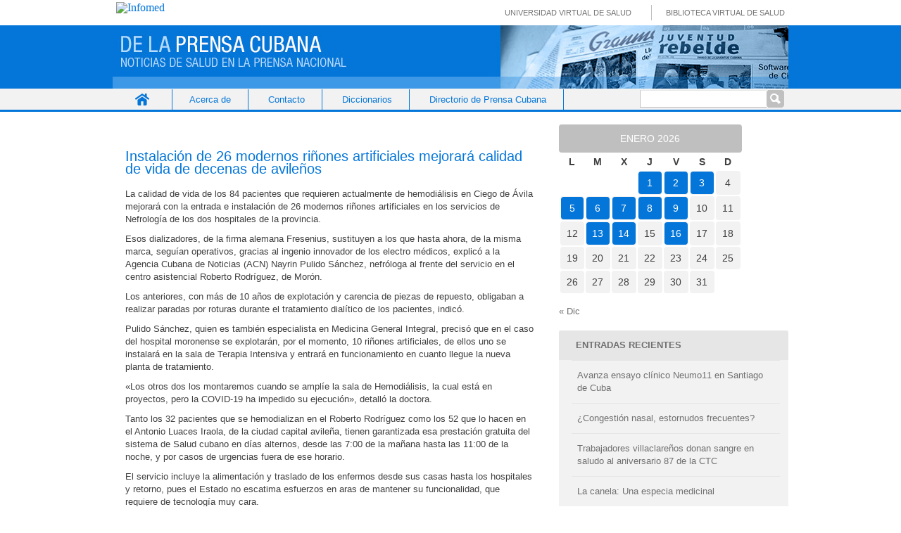

--- FILE ---
content_type: text/html; charset=UTF-8
request_url: http://www.prensacubana.sld.cu/instalacion-de-26-modernos-rinones-artificiales-mejorara-calidad-de-vida-de-decenas-de-avilenos/
body_size: 19107
content:
<!DOCTYPE html PUBLIC "-//W3C//DTD XHTML 1.0 Transitional//EN" "http://www.w3.org/TR/xhtml1/DTD/xhtml1-transitional.dtd">
<html xmlns="http://www.w3.org/1999/xhtml">
<head profile="http://gmpg.org/xfn/11">
<title>Prensa cubana &#8211; Instalación de 26 modernos riñones artificiales mejorará calidad de vida de decenas de avileños</title>
<meta http-equiv="Content-Type" content="text/html; charset=UTF-8" />
<meta name="distribution" content="global" />
<meta name="robots" content="follow, all" />
<meta name="language" content="en, sv" />
<meta name="generator" content="WordPress 6.1.1" />
<!-- leave this for stats please -->
<link rel="Shortcut Icon" href="http://www.prensacubana.sld.cuimages/favicon.ico" type="image/x-icon" />
<link rel="alternate" type="application/rss+xml" title="RSS 2.0" href="http://www.prensacubana.sld.cu/feed/" />
<link rel="alternate" type="text/xml" title="RSS .92" href="http://www.prensacubana.sld.cu/feed/rss/" />
<link rel="alternate" type="application/atom+xml" title="Atom 0.3" href="http://www.prensacubana.sld.cu/feed/atom/" />
<link rel="pingback" href="http://www.prensacubana.sld.cu/xmlrpc.php" />
	<link rel='archives' title='enero 2026' href='http://www.prensacubana.sld.cu/2026/01/' />
	<link rel='archives' title='diciembre 2025' href='http://www.prensacubana.sld.cu/2025/12/' />
	<link rel='archives' title='noviembre 2025' href='http://www.prensacubana.sld.cu/2025/11/' />
	<link rel='archives' title='octubre 2025' href='http://www.prensacubana.sld.cu/2025/10/' />
	<link rel='archives' title='septiembre 2025' href='http://www.prensacubana.sld.cu/2025/09/' />
	<link rel='archives' title='agosto 2025' href='http://www.prensacubana.sld.cu/2025/08/' />
	<link rel='archives' title='julio 2025' href='http://www.prensacubana.sld.cu/2025/07/' />
	<link rel='archives' title='junio 2025' href='http://www.prensacubana.sld.cu/2025/06/' />
	<link rel='archives' title='mayo 2025' href='http://www.prensacubana.sld.cu/2025/05/' />
	<link rel='archives' title='abril 2025' href='http://www.prensacubana.sld.cu/2025/04/' />
	<link rel='archives' title='marzo 2025' href='http://www.prensacubana.sld.cu/2025/03/' />
	<link rel='archives' title='febrero 2025' href='http://www.prensacubana.sld.cu/2025/02/' />
	<link rel='archives' title='enero 2025' href='http://www.prensacubana.sld.cu/2025/01/' />
	<link rel='archives' title='noviembre 2024' href='http://www.prensacubana.sld.cu/2024/11/' />
	<link rel='archives' title='octubre 2024' href='http://www.prensacubana.sld.cu/2024/10/' />
	<link rel='archives' title='septiembre 2024' href='http://www.prensacubana.sld.cu/2024/09/' />
	<link rel='archives' title='agosto 2024' href='http://www.prensacubana.sld.cu/2024/08/' />
	<link rel='archives' title='julio 2024' href='http://www.prensacubana.sld.cu/2024/07/' />
	<link rel='archives' title='junio 2024' href='http://www.prensacubana.sld.cu/2024/06/' />
	<link rel='archives' title='mayo 2024' href='http://www.prensacubana.sld.cu/2024/05/' />
	<link rel='archives' title='abril 2024' href='http://www.prensacubana.sld.cu/2024/04/' />
	<link rel='archives' title='marzo 2024' href='http://www.prensacubana.sld.cu/2024/03/' />
	<link rel='archives' title='febrero 2024' href='http://www.prensacubana.sld.cu/2024/02/' />
	<link rel='archives' title='enero 2024' href='http://www.prensacubana.sld.cu/2024/01/' />
	<link rel='archives' title='diciembre 2023' href='http://www.prensacubana.sld.cu/2023/12/' />
	<link rel='archives' title='noviembre 2023' href='http://www.prensacubana.sld.cu/2023/11/' />
	<link rel='archives' title='octubre 2023' href='http://www.prensacubana.sld.cu/2023/10/' />
	<link rel='archives' title='septiembre 2023' href='http://www.prensacubana.sld.cu/2023/09/' />
	<link rel='archives' title='agosto 2023' href='http://www.prensacubana.sld.cu/2023/08/' />
	<link rel='archives' title='julio 2023' href='http://www.prensacubana.sld.cu/2023/07/' />
	<link rel='archives' title='mayo 2023' href='http://www.prensacubana.sld.cu/2023/05/' />
	<link rel='archives' title='abril 2023' href='http://www.prensacubana.sld.cu/2023/04/' />
	<link rel='archives' title='marzo 2023' href='http://www.prensacubana.sld.cu/2023/03/' />
	<link rel='archives' title='febrero 2023' href='http://www.prensacubana.sld.cu/2023/02/' />
	<link rel='archives' title='enero 2023' href='http://www.prensacubana.sld.cu/2023/01/' />
	<link rel='archives' title='noviembre 2022' href='http://www.prensacubana.sld.cu/2022/11/' />
	<link rel='archives' title='octubre 2022' href='http://www.prensacubana.sld.cu/2022/10/' />
	<link rel='archives' title='septiembre 2022' href='http://www.prensacubana.sld.cu/2022/09/' />
	<link rel='archives' title='agosto 2022' href='http://www.prensacubana.sld.cu/2022/08/' />
	<link rel='archives' title='julio 2022' href='http://www.prensacubana.sld.cu/2022/07/' />
	<link rel='archives' title='junio 2022' href='http://www.prensacubana.sld.cu/2022/06/' />
	<link rel='archives' title='mayo 2022' href='http://www.prensacubana.sld.cu/2022/05/' />
	<link rel='archives' title='abril 2022' href='http://www.prensacubana.sld.cu/2022/04/' />
	<link rel='archives' title='marzo 2022' href='http://www.prensacubana.sld.cu/2022/03/' />
	<link rel='archives' title='febrero 2022' href='http://www.prensacubana.sld.cu/2022/02/' />
	<link rel='archives' title='enero 2022' href='http://www.prensacubana.sld.cu/2022/01/' />
	<link rel='archives' title='diciembre 2021' href='http://www.prensacubana.sld.cu/2021/12/' />
	<link rel='archives' title='noviembre 2021' href='http://www.prensacubana.sld.cu/2021/11/' />
	<link rel='archives' title='octubre 2021' href='http://www.prensacubana.sld.cu/2021/10/' />
	<link rel='archives' title='septiembre 2021' href='http://www.prensacubana.sld.cu/2021/09/' />
	<link rel='archives' title='agosto 2021' href='http://www.prensacubana.sld.cu/2021/08/' />
	<link rel='archives' title='julio 2021' href='http://www.prensacubana.sld.cu/2021/07/' />
	<link rel='archives' title='junio 2021' href='http://www.prensacubana.sld.cu/2021/06/' />
	<link rel='archives' title='mayo 2021' href='http://www.prensacubana.sld.cu/2021/05/' />
	<link rel='archives' title='abril 2021' href='http://www.prensacubana.sld.cu/2021/04/' />
	<link rel='archives' title='marzo 2020' href='http://www.prensacubana.sld.cu/2020/03/' />
<link rel="stylesheet" href="http://www.prensacubana.sld.cu/wp-content/themes/prensacubana/style.css" type="text/css" media="screen" />
<!--[if IE]>
<link rel="stylesheet" href="http://www.prensacubana.sld.cu/wp-content/themes/prensacubana/ie.css" media="screen" type="text/css" />
<![endif]-->
<meta name='robots' content='max-image-preview:large' />
<script type="text/javascript">
window._wpemojiSettings = {"baseUrl":"https:\/\/s.w.org\/images\/core\/emoji\/14.0.0\/72x72\/","ext":".png","svgUrl":"https:\/\/s.w.org\/images\/core\/emoji\/14.0.0\/svg\/","svgExt":".svg","source":{"concatemoji":"http:\/\/www.prensacubana.sld.cu\/wp-includes\/js\/wp-emoji-release.min.js?ver=6.1.1"}};
/*! This file is auto-generated */
!function(e,a,t){var n,r,o,i=a.createElement("canvas"),p=i.getContext&&i.getContext("2d");function s(e,t){var a=String.fromCharCode,e=(p.clearRect(0,0,i.width,i.height),p.fillText(a.apply(this,e),0,0),i.toDataURL());return p.clearRect(0,0,i.width,i.height),p.fillText(a.apply(this,t),0,0),e===i.toDataURL()}function c(e){var t=a.createElement("script");t.src=e,t.defer=t.type="text/javascript",a.getElementsByTagName("head")[0].appendChild(t)}for(o=Array("flag","emoji"),t.supports={everything:!0,everythingExceptFlag:!0},r=0;r<o.length;r++)t.supports[o[r]]=function(e){if(p&&p.fillText)switch(p.textBaseline="top",p.font="600 32px Arial",e){case"flag":return s([127987,65039,8205,9895,65039],[127987,65039,8203,9895,65039])?!1:!s([55356,56826,55356,56819],[55356,56826,8203,55356,56819])&&!s([55356,57332,56128,56423,56128,56418,56128,56421,56128,56430,56128,56423,56128,56447],[55356,57332,8203,56128,56423,8203,56128,56418,8203,56128,56421,8203,56128,56430,8203,56128,56423,8203,56128,56447]);case"emoji":return!s([129777,127995,8205,129778,127999],[129777,127995,8203,129778,127999])}return!1}(o[r]),t.supports.everything=t.supports.everything&&t.supports[o[r]],"flag"!==o[r]&&(t.supports.everythingExceptFlag=t.supports.everythingExceptFlag&&t.supports[o[r]]);t.supports.everythingExceptFlag=t.supports.everythingExceptFlag&&!t.supports.flag,t.DOMReady=!1,t.readyCallback=function(){t.DOMReady=!0},t.supports.everything||(n=function(){t.readyCallback()},a.addEventListener?(a.addEventListener("DOMContentLoaded",n,!1),e.addEventListener("load",n,!1)):(e.attachEvent("onload",n),a.attachEvent("onreadystatechange",function(){"complete"===a.readyState&&t.readyCallback()})),(e=t.source||{}).concatemoji?c(e.concatemoji):e.wpemoji&&e.twemoji&&(c(e.twemoji),c(e.wpemoji)))}(window,document,window._wpemojiSettings);
</script>
<style type="text/css">
img.wp-smiley,
img.emoji {
	display: inline !important;
	border: none !important;
	box-shadow: none !important;
	height: 1em !important;
	width: 1em !important;
	margin: 0 0.07em !important;
	vertical-align: -0.1em !important;
	background: none !important;
	padding: 0 !important;
}
</style>
	<link rel='stylesheet' id='wp-block-library-css' href='http://www.prensacubana.sld.cu/wp-includes/css/dist/block-library/style.min.css?ver=6.1.1' type='text/css' media='all' />
<link rel='stylesheet' id='classic-theme-styles-css' href='http://www.prensacubana.sld.cu/wp-includes/css/classic-themes.min.css?ver=1' type='text/css' media='all' />
<style id='global-styles-inline-css' type='text/css'>
body{--wp--preset--color--black: #000000;--wp--preset--color--cyan-bluish-gray: #abb8c3;--wp--preset--color--white: #ffffff;--wp--preset--color--pale-pink: #f78da7;--wp--preset--color--vivid-red: #cf2e2e;--wp--preset--color--luminous-vivid-orange: #ff6900;--wp--preset--color--luminous-vivid-amber: #fcb900;--wp--preset--color--light-green-cyan: #7bdcb5;--wp--preset--color--vivid-green-cyan: #00d084;--wp--preset--color--pale-cyan-blue: #8ed1fc;--wp--preset--color--vivid-cyan-blue: #0693e3;--wp--preset--color--vivid-purple: #9b51e0;--wp--preset--gradient--vivid-cyan-blue-to-vivid-purple: linear-gradient(135deg,rgba(6,147,227,1) 0%,rgb(155,81,224) 100%);--wp--preset--gradient--light-green-cyan-to-vivid-green-cyan: linear-gradient(135deg,rgb(122,220,180) 0%,rgb(0,208,130) 100%);--wp--preset--gradient--luminous-vivid-amber-to-luminous-vivid-orange: linear-gradient(135deg,rgba(252,185,0,1) 0%,rgba(255,105,0,1) 100%);--wp--preset--gradient--luminous-vivid-orange-to-vivid-red: linear-gradient(135deg,rgba(255,105,0,1) 0%,rgb(207,46,46) 100%);--wp--preset--gradient--very-light-gray-to-cyan-bluish-gray: linear-gradient(135deg,rgb(238,238,238) 0%,rgb(169,184,195) 100%);--wp--preset--gradient--cool-to-warm-spectrum: linear-gradient(135deg,rgb(74,234,220) 0%,rgb(151,120,209) 20%,rgb(207,42,186) 40%,rgb(238,44,130) 60%,rgb(251,105,98) 80%,rgb(254,248,76) 100%);--wp--preset--gradient--blush-light-purple: linear-gradient(135deg,rgb(255,206,236) 0%,rgb(152,150,240) 100%);--wp--preset--gradient--blush-bordeaux: linear-gradient(135deg,rgb(254,205,165) 0%,rgb(254,45,45) 50%,rgb(107,0,62) 100%);--wp--preset--gradient--luminous-dusk: linear-gradient(135deg,rgb(255,203,112) 0%,rgb(199,81,192) 50%,rgb(65,88,208) 100%);--wp--preset--gradient--pale-ocean: linear-gradient(135deg,rgb(255,245,203) 0%,rgb(182,227,212) 50%,rgb(51,167,181) 100%);--wp--preset--gradient--electric-grass: linear-gradient(135deg,rgb(202,248,128) 0%,rgb(113,206,126) 100%);--wp--preset--gradient--midnight: linear-gradient(135deg,rgb(2,3,129) 0%,rgb(40,116,252) 100%);--wp--preset--duotone--dark-grayscale: url('#wp-duotone-dark-grayscale');--wp--preset--duotone--grayscale: url('#wp-duotone-grayscale');--wp--preset--duotone--purple-yellow: url('#wp-duotone-purple-yellow');--wp--preset--duotone--blue-red: url('#wp-duotone-blue-red');--wp--preset--duotone--midnight: url('#wp-duotone-midnight');--wp--preset--duotone--magenta-yellow: url('#wp-duotone-magenta-yellow');--wp--preset--duotone--purple-green: url('#wp-duotone-purple-green');--wp--preset--duotone--blue-orange: url('#wp-duotone-blue-orange');--wp--preset--font-size--small: 13px;--wp--preset--font-size--medium: 20px;--wp--preset--font-size--large: 36px;--wp--preset--font-size--x-large: 42px;--wp--preset--spacing--20: 0.44rem;--wp--preset--spacing--30: 0.67rem;--wp--preset--spacing--40: 1rem;--wp--preset--spacing--50: 1.5rem;--wp--preset--spacing--60: 2.25rem;--wp--preset--spacing--70: 3.38rem;--wp--preset--spacing--80: 5.06rem;}:where(.is-layout-flex){gap: 0.5em;}body .is-layout-flow > .alignleft{float: left;margin-inline-start: 0;margin-inline-end: 2em;}body .is-layout-flow > .alignright{float: right;margin-inline-start: 2em;margin-inline-end: 0;}body .is-layout-flow > .aligncenter{margin-left: auto !important;margin-right: auto !important;}body .is-layout-constrained > .alignleft{float: left;margin-inline-start: 0;margin-inline-end: 2em;}body .is-layout-constrained > .alignright{float: right;margin-inline-start: 2em;margin-inline-end: 0;}body .is-layout-constrained > .aligncenter{margin-left: auto !important;margin-right: auto !important;}body .is-layout-constrained > :where(:not(.alignleft):not(.alignright):not(.alignfull)){max-width: var(--wp--style--global--content-size);margin-left: auto !important;margin-right: auto !important;}body .is-layout-constrained > .alignwide{max-width: var(--wp--style--global--wide-size);}body .is-layout-flex{display: flex;}body .is-layout-flex{flex-wrap: wrap;align-items: center;}body .is-layout-flex > *{margin: 0;}:where(.wp-block-columns.is-layout-flex){gap: 2em;}.has-black-color{color: var(--wp--preset--color--black) !important;}.has-cyan-bluish-gray-color{color: var(--wp--preset--color--cyan-bluish-gray) !important;}.has-white-color{color: var(--wp--preset--color--white) !important;}.has-pale-pink-color{color: var(--wp--preset--color--pale-pink) !important;}.has-vivid-red-color{color: var(--wp--preset--color--vivid-red) !important;}.has-luminous-vivid-orange-color{color: var(--wp--preset--color--luminous-vivid-orange) !important;}.has-luminous-vivid-amber-color{color: var(--wp--preset--color--luminous-vivid-amber) !important;}.has-light-green-cyan-color{color: var(--wp--preset--color--light-green-cyan) !important;}.has-vivid-green-cyan-color{color: var(--wp--preset--color--vivid-green-cyan) !important;}.has-pale-cyan-blue-color{color: var(--wp--preset--color--pale-cyan-blue) !important;}.has-vivid-cyan-blue-color{color: var(--wp--preset--color--vivid-cyan-blue) !important;}.has-vivid-purple-color{color: var(--wp--preset--color--vivid-purple) !important;}.has-black-background-color{background-color: var(--wp--preset--color--black) !important;}.has-cyan-bluish-gray-background-color{background-color: var(--wp--preset--color--cyan-bluish-gray) !important;}.has-white-background-color{background-color: var(--wp--preset--color--white) !important;}.has-pale-pink-background-color{background-color: var(--wp--preset--color--pale-pink) !important;}.has-vivid-red-background-color{background-color: var(--wp--preset--color--vivid-red) !important;}.has-luminous-vivid-orange-background-color{background-color: var(--wp--preset--color--luminous-vivid-orange) !important;}.has-luminous-vivid-amber-background-color{background-color: var(--wp--preset--color--luminous-vivid-amber) !important;}.has-light-green-cyan-background-color{background-color: var(--wp--preset--color--light-green-cyan) !important;}.has-vivid-green-cyan-background-color{background-color: var(--wp--preset--color--vivid-green-cyan) !important;}.has-pale-cyan-blue-background-color{background-color: var(--wp--preset--color--pale-cyan-blue) !important;}.has-vivid-cyan-blue-background-color{background-color: var(--wp--preset--color--vivid-cyan-blue) !important;}.has-vivid-purple-background-color{background-color: var(--wp--preset--color--vivid-purple) !important;}.has-black-border-color{border-color: var(--wp--preset--color--black) !important;}.has-cyan-bluish-gray-border-color{border-color: var(--wp--preset--color--cyan-bluish-gray) !important;}.has-white-border-color{border-color: var(--wp--preset--color--white) !important;}.has-pale-pink-border-color{border-color: var(--wp--preset--color--pale-pink) !important;}.has-vivid-red-border-color{border-color: var(--wp--preset--color--vivid-red) !important;}.has-luminous-vivid-orange-border-color{border-color: var(--wp--preset--color--luminous-vivid-orange) !important;}.has-luminous-vivid-amber-border-color{border-color: var(--wp--preset--color--luminous-vivid-amber) !important;}.has-light-green-cyan-border-color{border-color: var(--wp--preset--color--light-green-cyan) !important;}.has-vivid-green-cyan-border-color{border-color: var(--wp--preset--color--vivid-green-cyan) !important;}.has-pale-cyan-blue-border-color{border-color: var(--wp--preset--color--pale-cyan-blue) !important;}.has-vivid-cyan-blue-border-color{border-color: var(--wp--preset--color--vivid-cyan-blue) !important;}.has-vivid-purple-border-color{border-color: var(--wp--preset--color--vivid-purple) !important;}.has-vivid-cyan-blue-to-vivid-purple-gradient-background{background: var(--wp--preset--gradient--vivid-cyan-blue-to-vivid-purple) !important;}.has-light-green-cyan-to-vivid-green-cyan-gradient-background{background: var(--wp--preset--gradient--light-green-cyan-to-vivid-green-cyan) !important;}.has-luminous-vivid-amber-to-luminous-vivid-orange-gradient-background{background: var(--wp--preset--gradient--luminous-vivid-amber-to-luminous-vivid-orange) !important;}.has-luminous-vivid-orange-to-vivid-red-gradient-background{background: var(--wp--preset--gradient--luminous-vivid-orange-to-vivid-red) !important;}.has-very-light-gray-to-cyan-bluish-gray-gradient-background{background: var(--wp--preset--gradient--very-light-gray-to-cyan-bluish-gray) !important;}.has-cool-to-warm-spectrum-gradient-background{background: var(--wp--preset--gradient--cool-to-warm-spectrum) !important;}.has-blush-light-purple-gradient-background{background: var(--wp--preset--gradient--blush-light-purple) !important;}.has-blush-bordeaux-gradient-background{background: var(--wp--preset--gradient--blush-bordeaux) !important;}.has-luminous-dusk-gradient-background{background: var(--wp--preset--gradient--luminous-dusk) !important;}.has-pale-ocean-gradient-background{background: var(--wp--preset--gradient--pale-ocean) !important;}.has-electric-grass-gradient-background{background: var(--wp--preset--gradient--electric-grass) !important;}.has-midnight-gradient-background{background: var(--wp--preset--gradient--midnight) !important;}.has-small-font-size{font-size: var(--wp--preset--font-size--small) !important;}.has-medium-font-size{font-size: var(--wp--preset--font-size--medium) !important;}.has-large-font-size{font-size: var(--wp--preset--font-size--large) !important;}.has-x-large-font-size{font-size: var(--wp--preset--font-size--x-large) !important;}
.wp-block-navigation a:where(:not(.wp-element-button)){color: inherit;}
:where(.wp-block-columns.is-layout-flex){gap: 2em;}
.wp-block-pullquote{font-size: 1.5em;line-height: 1.6;}
</style>
<link rel='stylesheet' id='contact-form-7-css' href='http://www.prensacubana.sld.cu/wp-content/plugins/contact-form-7/includes/css/styles.css?ver=5.7.3' type='text/css' media='all' />
<script type='text/javascript' src='http://www.prensacubana.sld.cu/wp-includes/js/jquery/jquery.min.js?ver=3.6.1' id='jquery-core-js'></script>
<script type='text/javascript' src='http://www.prensacubana.sld.cu/wp-includes/js/jquery/jquery-migrate.min.js?ver=3.3.2' id='jquery-migrate-js'></script>
<link rel="https://api.w.org/" href="http://www.prensacubana.sld.cu/wp-json/" /><link rel="alternate" type="application/json" href="http://www.prensacubana.sld.cu/wp-json/wp/v2/posts/30737" /><link rel="EditURI" type="application/rsd+xml" title="RSD" href="http://www.prensacubana.sld.cu/xmlrpc.php?rsd" />
<link rel="wlwmanifest" type="application/wlwmanifest+xml" href="http://www.prensacubana.sld.cu/wp-includes/wlwmanifest.xml" />
<meta name="generator" content="WordPress 6.1.1" />
<link rel="canonical" href="http://www.prensacubana.sld.cu/instalacion-de-26-modernos-rinones-artificiales-mejorara-calidad-de-vida-de-decenas-de-avilenos/" />
<link rel='shortlink' href='http://www.prensacubana.sld.cu/?p=30737' />
<link rel="alternate" type="application/json+oembed" href="http://www.prensacubana.sld.cu/wp-json/oembed/1.0/embed?url=http%3A%2F%2Fwww.prensacubana.sld.cu%2Finstalacion-de-26-modernos-rinones-artificiales-mejorara-calidad-de-vida-de-decenas-de-avilenos%2F" />
<link rel="alternate" type="text/xml+oembed" href="http://www.prensacubana.sld.cu/wp-json/oembed/1.0/embed?url=http%3A%2F%2Fwww.prensacubana.sld.cu%2Finstalacion-de-26-modernos-rinones-artificiales-mejorara-calidad-de-vida-de-decenas-de-avilenos%2F&#038;format=xml" />
</head>
<body>
<div id="logo">
	<div id="wrapper_imgInfo">
	  <div id="imgInfo">
		<a href="http://www.sld.cu"><img src="http://fnmedicamentos.sld.cu/local/interface/default/images/logoinfomed.gif" alt="Infomed"  border="0" title="Infomed" /></a>
	  </div>
	  <div id="menulogo">	
		<ul>
			<li class="uvs"><a href="http://www.uvs.sld.cu" title="UVS" > Universidad Virtual de Salud</a></li>
			<li class="bvs"><a href="http://www.bvs.sld.cu" title="BVS" > Biblioteca Virtual de Salud</a></li>
		</ul>
	   </div>
	</div>
</div>
<div id="header">
	<a href="http://www.prensacubana.sld.cu/">Prensa cubana</a>
	<//?php bloginfo('description'); ?>
</div>

<div id="navbar">
 <div class="wrapper_navbar">
	<div class="nav-menu"><ul>
<li ><a href="http://www.prensacubana.sld.cu/">Inicio</a></li><li class="page_item page-item-16170"><a href="http://www.prensacubana.sld.cu/acerca-de/">Acerca de</a></li>
<li class="page_item page-item-10"><a href="http://www.prensacubana.sld.cu/contacto/">Contacto</a></li>
<li class="page_item page-item-21701"><a href="http://www.prensacubana.sld.cu/diccionarios/">Diccionarios</a></li>
<li class="page_item page-item-34235"><a href="http://www.prensacubana.sld.cu/directorio-de-prensa-cubana/">Directorio de Prensa Cubana</a></li>
</ul></div>
	<!-- #site-navigation -->
    <span class="searchform"><form role="search" method="get" id="searchform" class="searchform" action="http://www.prensacubana.sld.cu/">
				<div>
					<label class="screen-reader-text" for="s">Buscar:</label>
					<input type="text" value="" name="s" id="s" />
					<input type="submit" id="searchsubmit" value="Buscar" />
				</div>
			</form></span> 
 </div>
</div>
<div id="wrap">
<div id="content">
<!--l_sidebar.php-->
<div id="contentmiddle">
	 <div class="contenedor">
	<div class="contentdate">
	<h3>Mar</h3>
	<h4>21</h4>
	</div>	
    <div class="contenttitle">
	<h1><a href="http://www.prensacubana.sld.cu/instalacion-de-26-modernos-rinones-artificiales-mejorara-calidad-de-vida-de-decenas-de-avilenos/" rel="bookmark">Instalación de 26 modernos riñones artificiales mejorará calidad de vida de decenas de avileños</a></h1>
	<!--p> | <span>Comentarios desactivados<span class="screen-reader-text"> en Instalación de 26 modernos riñones artificiales mejorará calidad de vida de decenas de avileños</span></span>	</p-->
	</div>
	<p>La calidad de vida de los 84 pacientes que requieren actualmente de hemodiálisis en Ciego de Ávila mejorará con la entrada e instalación de 26 modernos riñones artificiales en los servicios de Nefrología de los dos hospitales de la provincia.<span id="more-30737"></span></p>
<p>Esos dializadores, de la firma alemana Fresenius, sustituyen a los que hasta ahora, de la misma marca, seguían operativos, gracias al ingenio innovador de los electro médicos, explicó a la Agencia Cubana de Noticias (ACN) Nayrin Pulido Sánchez, nefróloga al frente del servicio en el centro asistencial Roberto Rodríguez, de Morón.</p>
<p>Los anteriores, con más de 10 años de explotación y carencia de piezas de repuesto, obligaban a realizar paradas por roturas durante el tratamiento dialítico de los pacientes, indicó.</p>
<p>Pulido Sánchez, quien es también especialista en Medicina General Integral, precisó que en el caso del hospital moronense se explotarán, por el momento, 10 riñones artificiales, de ellos uno se instalará en la sala de Terapia Intensiva y entrará en funcionamiento en cuanto llegue la nueva planta de tratamiento.</p>
<p>«Los otros dos los montaremos cuando se amplíe la sala de Hemodiálisis, la cual está en proyectos, pero la COVID-19 ha impedido su ejecución», detalló la doctora.</p>
<p>Tanto los 32 pacientes que se hemodializan en el Roberto Rodríguez como los 52 que lo hacen en el Antonio Luaces Iraola, de la ciudad capital avileña, tienen garantizada esa prestación gratuita del sistema de Salud cubano en días alternos, desde las 7:00 de la mañana hasta las 11:00 de la noche, y por casos de urgencias fuera de ese horario.</p>
<p>El servicio incluye la alimentación y traslado de los enfermos desde sus casas hasta los hospitales y retorno, pues el Estado no escatima esfuerzos en aras de mantener su funcionalidad, que requiere de tecnología muy cara.</p>
<p>Grisel Álvarez Escalero, esposa de un beneficiado de los servicios de hemodiálisis, manifestó a la ACN que el sistema de Salud cubano, a pesar de las limitaciones económicas, muestra estándares internacionales en la detección temprana, el tratamiento oportuno y eficaz de esta dolencia.</p>
<p>Los países desarrollados no tienen la necesidad de reusar equipos, partes o piezas de cualquier tipo de tecnología, pero en Cuba sí, ya que es una nación subdesarrollada que sufre un férreo bloqueo económico, comercial y financiero de la mayor potencia del mundo, los Estados Unidos.</p>
<p>Un ejemplo de ello son los dializadores, componentes fundamentales del sistema de depuración extracorpórea con hemodiálisis, siendo el compartimento donde se produce la eliminación de las toxinas urémicas retenidas y generadas por la enfermedad renal crónica.</p>
<p>Esa política hostil norteamericana hacia el pueblo cubano limita, además, la realización de algunos estudios, como los contrastes y los radiográficos.</p>
<p>(Tomado de <a href="http://www.invasor.cu/es/secciones/sociedad/ciego-de-avila-rinones-artificiales-en-servicios-de-hemodialisis" rel="noopener noreferrer" target="_blank"><em>Invasor</em></a>)</p>
<p><a href="http://www.cubadebate.cu/noticias/2022/03/20/instalacion-de-26-modernos-rinones-artificiales-mejorara-calidad-del-vida-de-decenas-de-avilenos/" rel="noopener noreferrer" target="_blank"><strong>marzo 20/2022 (Cubadebate)</strong></a></p>
	<div class="nueva">
	marzo 21, 2022 | Maria Elena Reyes González | Filed under: <a href="http://www.prensacubana.sld.cu/category/de-la-prensa-cubana/cuba/" rel="category tag">Cuba</a>, <a href="http://www.prensacubana.sld.cu/category/de-la-prensa-cubana/" rel="category tag">De la prensa cubana</a>, <a href="http://www.prensacubana.sld.cu/category/de-la-prensa-cubana/ministerio-de-salud-publica-minsap/" rel="category tag">Ministerio de Salud Pública (MINSAP)</a>, <a href="http://www.prensacubana.sld.cu/category/de-la-prensa-cubana/salud/" rel="category tag">Salud</a>, <a href="http://www.prensacubana.sld.cu/category/de-la-prensa-cubana/salud-publica/" rel="category tag">Salud Pública</a> | Etiquetas: <a href="http://www.prensacubana.sld.cu/tag/ciego-de-avila/" rel="tag">Ciego de Ávila</a>, <a href="http://www.prensacubana.sld.cu/tag/cuba/" rel="tag">Cuba</a>, <a href="http://www.prensacubana.sld.cu/tag/ministerio-de-salud-publica-minsap/" rel="tag">Ministerio de Salud Pública (MINSAP)</a>, <a href="http://www.prensacubana.sld.cu/tag/salud/" rel="tag">salud</a>, <a href="http://www.prensacubana.sld.cu/tag/salud-publica/" rel="tag">Salud Pública</a> |  	</div>
	<!--
		-->
		<p align="center">
		<div class="pagination"></div>	  
    </p>
	<h1>Comments</h1>
	<div id="commentblock">
<!--comments form -->
	    
   <!--comments area-->
      <!-- If comments are closed. -->
  <p class="nocomments">Comments are closed.</p>
          
<div id="commentsform">
    <form action="http://www.prensacubana.sld.cu/wp-comments-post.php" method="post" id="commentform">
            
      <p>Name (required)<br />
      <input type="text" name="author" id="s1" value="" size="30" tabindex="1" />
      </p>
      
      <p>Email (required)<br />
      <input type="text" name="email" id="s2" value="" size="30" tabindex="2" />
      </p>
      
      <p>Web<br />
      <input type="text" name="url" id="s3" value="" size="30" tabindex="3" />
      </p>
      
            <!--<p>XHTML:</strong> You can use these tags: &lt;a href=&quot;&quot; title=&quot;&quot;&gt; &lt;abbr title=&quot;&quot;&gt; &lt;acronym title=&quot;&quot;&gt; &lt;b&gt; &lt;blockquote cite=&quot;&quot;&gt; &lt;cite&gt; &lt;code&gt; &lt;del datetime=&quot;&quot;&gt; &lt;em&gt; &lt;i&gt; &lt;q cite=&quot;&quot;&gt; &lt;s&gt; &lt;strike&gt; &lt;strong&gt; </p>-->
      <p>Speak your mind<br />
      <textarea name="comment" id="s4" cols="90" rows="10" tabindex="4"></textarea>
      </p>
      
      <p>
        <input name="submit" type="submit" id="hbutt" tabindex="5" value="Submit Comment" />
        <input type="hidden" name="comment_post_ID" value="30737" />
      </p>
      <p class="comment-form-captcha">
		<label><b>Captcha </b><span class="required">*</span></label>
		<div style="clear:both;"></div><div style="clear:both;"></div><img src="[data-uri]"/ width="100"><label>Escriba el texto mostrado arriba:</label>
		<input id="captcha_code" name="captcha_code" size="15" type="text" />
		<div style="clear:both;"></div>
		</p>    </form>
  </div>


</div>
 </div>
</div>	
<!-- begin r_sidebar -->

	<div id="r_sidebar">
	<ul id="r_sidebarwidgeted">
	<li id="calendar-2" class="widget widget_calendar"><div id="calendar_wrap" class="calendar_wrap"><table id="wp-calendar" class="wp-calendar-table">
	<caption>enero 2026</caption>
	<thead>
	<tr>
		<th scope="col" title="lunes">L</th>
		<th scope="col" title="martes">M</th>
		<th scope="col" title="miércoles">X</th>
		<th scope="col" title="jueves">J</th>
		<th scope="col" title="viernes">V</th>
		<th scope="col" title="sábado">S</th>
		<th scope="col" title="domingo">D</th>
	</tr>
	</thead>
	<tbody>
	<tr>
		<td colspan="3" class="pad">&nbsp;</td><td><a href="http://www.prensacubana.sld.cu/2026/01/01/" aria-label="Entradas publicadas el 1 de January de 2026">1</a></td><td><a href="http://www.prensacubana.sld.cu/2026/01/02/" aria-label="Entradas publicadas el 2 de January de 2026">2</a></td><td><a href="http://www.prensacubana.sld.cu/2026/01/03/" aria-label="Entradas publicadas el 3 de January de 2026">3</a></td><td>4</td>
	</tr>
	<tr>
		<td><a href="http://www.prensacubana.sld.cu/2026/01/05/" aria-label="Entradas publicadas el 5 de January de 2026">5</a></td><td><a href="http://www.prensacubana.sld.cu/2026/01/06/" aria-label="Entradas publicadas el 6 de January de 2026">6</a></td><td><a href="http://www.prensacubana.sld.cu/2026/01/07/" aria-label="Entradas publicadas el 7 de January de 2026">7</a></td><td><a href="http://www.prensacubana.sld.cu/2026/01/08/" aria-label="Entradas publicadas el 8 de January de 2026">8</a></td><td><a href="http://www.prensacubana.sld.cu/2026/01/09/" aria-label="Entradas publicadas el 9 de January de 2026">9</a></td><td>10</td><td>11</td>
	</tr>
	<tr>
		<td>12</td><td><a href="http://www.prensacubana.sld.cu/2026/01/13/" aria-label="Entradas publicadas el 13 de January de 2026">13</a></td><td><a href="http://www.prensacubana.sld.cu/2026/01/14/" aria-label="Entradas publicadas el 14 de January de 2026">14</a></td><td>15</td><td><a href="http://www.prensacubana.sld.cu/2026/01/16/" aria-label="Entradas publicadas el 16 de January de 2026">16</a></td><td>17</td><td>18</td>
	</tr>
	<tr>
		<td id="today">19</td><td>20</td><td>21</td><td>22</td><td>23</td><td>24</td><td>25</td>
	</tr>
	<tr>
		<td>26</td><td>27</td><td>28</td><td>29</td><td>30</td><td>31</td>
		<td class="pad" colspan="1">&nbsp;</td>
	</tr>
	</tbody>
	</table><nav aria-label="Meses anteriores y posteriores" class="wp-calendar-nav">
		<span class="wp-calendar-nav-prev"><a href="http://www.prensacubana.sld.cu/2025/12/">&laquo; Dic</a></span>
		<span class="pad">&nbsp;</span>
		<span class="wp-calendar-nav-next">&nbsp;</span>
	</nav></div></li>

		<li id="recent-posts-2" class="widget widget_recent_entries">
		<h2 class="widgettitle">Entradas recientes</h2>

		<ul>
											<li>
					<a href="http://www.prensacubana.sld.cu/avanza-ensayo-clinico-neumo11-en-santiago-de-cuba/">Avanza ensayo clínico Neumo11 en Santiago de Cuba</a>
									</li>
											<li>
					<a href="http://www.prensacubana.sld.cu/congestion-nasal-estornudos-frecuentes/">¿Congestión nasal, estornudos frecuentes?</a>
									</li>
											<li>
					<a href="http://www.prensacubana.sld.cu/trabajadores-villaclarenos-donan-sangre-en-saludo-al-aniversario-87-de-la-ctc/">Trabajadores villaclareños donan sangre en saludo al aniversario 87 de la CTC</a>
									</li>
											<li>
					<a href="http://www.prensacubana.sld.cu/la-canela-una-especia-medicinal/">La canela: Una especia medicinal</a>
									</li>
											<li>
					<a href="http://www.prensacubana.sld.cu/crearan-en-matanzas-observatorio-cientifico-de-riesgos-asociados-al-pami/">Crearán en Matanzas observatorio científico de riesgos asociados al PAMI</a>
									</li>
					</ul>

		</li>
<li id="archives-2" class="widget widget_archive"><h2 class="widgettitle">Archivos</h2>
		<label class="screen-reader-text" for="archives-dropdown-2">Archivos</label>
		<select id="archives-dropdown-2" name="archive-dropdown">
			
			<option value="">Elegir el mes</option>
				<option value='http://www.prensacubana.sld.cu/2026/01/'> enero 2026 &nbsp;(48)</option>
	<option value='http://www.prensacubana.sld.cu/2025/12/'> diciembre 2025 &nbsp;(4)</option>
	<option value='http://www.prensacubana.sld.cu/2025/11/'> noviembre 2025 &nbsp;(79)</option>
	<option value='http://www.prensacubana.sld.cu/2025/10/'> octubre 2025 &nbsp;(44)</option>
	<option value='http://www.prensacubana.sld.cu/2025/09/'> septiembre 2025 &nbsp;(55)</option>
	<option value='http://www.prensacubana.sld.cu/2025/08/'> agosto 2025 &nbsp;(65)</option>
	<option value='http://www.prensacubana.sld.cu/2025/07/'> julio 2025 &nbsp;(83)</option>
	<option value='http://www.prensacubana.sld.cu/2025/06/'> junio 2025 &nbsp;(74)</option>
	<option value='http://www.prensacubana.sld.cu/2025/05/'> mayo 2025 &nbsp;(43)</option>
	<option value='http://www.prensacubana.sld.cu/2025/04/'> abril 2025 &nbsp;(65)</option>
	<option value='http://www.prensacubana.sld.cu/2025/03/'> marzo 2025 &nbsp;(36)</option>
	<option value='http://www.prensacubana.sld.cu/2025/02/'> febrero 2025 &nbsp;(50)</option>
	<option value='http://www.prensacubana.sld.cu/2025/01/'> enero 2025 &nbsp;(26)</option>
	<option value='http://www.prensacubana.sld.cu/2024/11/'> noviembre 2024 &nbsp;(1)</option>
	<option value='http://www.prensacubana.sld.cu/2024/10/'> octubre 2024 &nbsp;(9)</option>
	<option value='http://www.prensacubana.sld.cu/2024/09/'> septiembre 2024 &nbsp;(12)</option>
	<option value='http://www.prensacubana.sld.cu/2024/08/'> agosto 2024 &nbsp;(30)</option>
	<option value='http://www.prensacubana.sld.cu/2024/07/'> julio 2024 &nbsp;(40)</option>
	<option value='http://www.prensacubana.sld.cu/2024/06/'> junio 2024 &nbsp;(59)</option>
	<option value='http://www.prensacubana.sld.cu/2024/05/'> mayo 2024 &nbsp;(78)</option>
	<option value='http://www.prensacubana.sld.cu/2024/04/'> abril 2024 &nbsp;(100)</option>
	<option value='http://www.prensacubana.sld.cu/2024/03/'> marzo 2024 &nbsp;(64)</option>
	<option value='http://www.prensacubana.sld.cu/2024/02/'> febrero 2024 &nbsp;(48)</option>
	<option value='http://www.prensacubana.sld.cu/2024/01/'> enero 2024 &nbsp;(64)</option>
	<option value='http://www.prensacubana.sld.cu/2023/12/'> diciembre 2023 &nbsp;(40)</option>
	<option value='http://www.prensacubana.sld.cu/2023/11/'> noviembre 2023 &nbsp;(111)</option>
	<option value='http://www.prensacubana.sld.cu/2023/10/'> octubre 2023 &nbsp;(94)</option>
	<option value='http://www.prensacubana.sld.cu/2023/09/'> septiembre 2023 &nbsp;(112)</option>
	<option value='http://www.prensacubana.sld.cu/2023/08/'> agosto 2023 &nbsp;(117)</option>
	<option value='http://www.prensacubana.sld.cu/2023/07/'> julio 2023 &nbsp;(8)</option>
	<option value='http://www.prensacubana.sld.cu/2023/05/'> mayo 2023 &nbsp;(25)</option>
	<option value='http://www.prensacubana.sld.cu/2023/04/'> abril 2023 &nbsp;(69)</option>
	<option value='http://www.prensacubana.sld.cu/2023/03/'> marzo 2023 &nbsp;(12)</option>
	<option value='http://www.prensacubana.sld.cu/2023/02/'> febrero 2023 &nbsp;(66)</option>
	<option value='http://www.prensacubana.sld.cu/2023/01/'> enero 2023 &nbsp;(44)</option>
	<option value='http://www.prensacubana.sld.cu/2022/11/'> noviembre 2022 &nbsp;(110)</option>
	<option value='http://www.prensacubana.sld.cu/2022/10/'> octubre 2022 &nbsp;(139)</option>
	<option value='http://www.prensacubana.sld.cu/2022/09/'> septiembre 2022 &nbsp;(118)</option>
	<option value='http://www.prensacubana.sld.cu/2022/08/'> agosto 2022 &nbsp;(144)</option>
	<option value='http://www.prensacubana.sld.cu/2022/07/'> julio 2022 &nbsp;(181)</option>
	<option value='http://www.prensacubana.sld.cu/2022/06/'> junio 2022 &nbsp;(139)</option>
	<option value='http://www.prensacubana.sld.cu/2022/05/'> mayo 2022 &nbsp;(180)</option>
	<option value='http://www.prensacubana.sld.cu/2022/04/'> abril 2022 &nbsp;(180)</option>
	<option value='http://www.prensacubana.sld.cu/2022/03/'> marzo 2022 &nbsp;(179)</option>
	<option value='http://www.prensacubana.sld.cu/2022/02/'> febrero 2022 &nbsp;(136)</option>
	<option value='http://www.prensacubana.sld.cu/2022/01/'> enero 2022 &nbsp;(166)</option>
	<option value='http://www.prensacubana.sld.cu/2021/12/'> diciembre 2021 &nbsp;(183)</option>
	<option value='http://www.prensacubana.sld.cu/2021/11/'> noviembre 2021 &nbsp;(171)</option>
	<option value='http://www.prensacubana.sld.cu/2021/10/'> octubre 2021 &nbsp;(173)</option>
	<option value='http://www.prensacubana.sld.cu/2021/09/'> septiembre 2021 &nbsp;(168)</option>
	<option value='http://www.prensacubana.sld.cu/2021/08/'> agosto 2021 &nbsp;(206)</option>
	<option value='http://www.prensacubana.sld.cu/2021/07/'> julio 2021 &nbsp;(218)</option>
	<option value='http://www.prensacubana.sld.cu/2021/06/'> junio 2021 &nbsp;(192)</option>
	<option value='http://www.prensacubana.sld.cu/2021/05/'> mayo 2021 &nbsp;(150)</option>
	<option value='http://www.prensacubana.sld.cu/2021/04/'> abril 2021 &nbsp;(1)</option>
	<option value='http://www.prensacubana.sld.cu/2020/03/'> marzo 2020 &nbsp;(99)</option>

		</select>

<script type="text/javascript">
/* <![CDATA[ */
(function() {
	var dropdown = document.getElementById( "archives-dropdown-2" );
	function onSelectChange() {
		if ( dropdown.options[ dropdown.selectedIndex ].value !== '' ) {
			document.location.href = this.options[ this.selectedIndex ].value;
		}
	}
	dropdown.onchange = onSelectChange;
})();
/* ]]> */
</script>
			</li>
<li id="categories-2" class="widget widget_categories"><h2 class="widgettitle">Categorías</h2>

			<ul>
					<li class="cat-item cat-item-1560"><a href="http://www.prensacubana.sld.cu/category/de-la-prensa-cubana/cubavive/">#CubaVive</a>
</li>
	<li class="cat-item cat-item-1165"><a href="http://www.prensacubana.sld.cu/category/de-la-prensa-cubana/abdala/">Abdala</a>
</li>
	<li class="cat-item cat-item-2991"><a href="http://www.prensacubana.sld.cu/category/de-la-prensa-cubana/accidente/">accidente</a>
</li>
	<li class="cat-item cat-item-3842"><a href="http://www.prensacubana.sld.cu/category/acuerdos-de-cooperacion-cientifica-y-tecnologica/">Acuerdos de Cooperación Científica y Tecnológica</a>
</li>
	<li class="cat-item cat-item-3899"><a href="http://www.prensacubana.sld.cu/category/acupuntura/">Acupuntura</a>
</li>
	<li class="cat-item cat-item-3621"><a href="http://www.prensacubana.sld.cu/category/adicciones/">Adicciones</a>
</li>
	<li class="cat-item cat-item-3562"><a href="http://www.prensacubana.sld.cu/category/agricultura/">agricultura</a>
</li>
	<li class="cat-item cat-item-3563"><a href="http://www.prensacubana.sld.cu/category/alimentacion/">alimentación</a>
</li>
	<li class="cat-item cat-item-1779"><a href="http://www.prensacubana.sld.cu/category/de-la-prensa-cubana/america/">América</a>
</li>
	<li class="cat-item cat-item-2546"><a href="http://www.prensacubana.sld.cu/category/de-la-prensa-cubana/ancianos/">Ancianos</a>
</li>
	<li class="cat-item cat-item-4559"><a href="http://www.prensacubana.sld.cu/category/antirretrovirales/">antirretrovirales</a>
</li>
	<li class="cat-item cat-item-1724"><a href="http://www.prensacubana.sld.cu/category/de-la-prensa-cubana/atencion-primaria-de-salud/">Atención Primaria de Salud</a>
</li>
	<li class="cat-item cat-item-3804"><a href="http://www.prensacubana.sld.cu/category/atencion-secundaria-de-salud/">Atención Secundaria de Salud</a>
</li>
	<li class="cat-item cat-item-3906"><a href="http://www.prensacubana.sld.cu/category/bienestar/">Bienestar</a>
</li>
	<li class="cat-item cat-item-1289"><a href="http://www.prensacubana.sld.cu/category/de-la-prensa-cubana/biocubafarma/">BioCubaFarma,</a>
</li>
	<li class="cat-item cat-item-4215"><a href="http://www.prensacubana.sld.cu/category/biomedicina/">Biomedicina</a>
</li>
	<li class="cat-item cat-item-1190"><a href="http://www.prensacubana.sld.cu/category/de-la-prensa-cubana/biomodulina-t/">Biomodulina T</a>
</li>
	<li class="cat-item cat-item-4214"><a href="http://www.prensacubana.sld.cu/category/biotecnologia/">Biotecnología</a>
</li>
	<li class="cat-item cat-item-1978"><a href="http://www.prensacubana.sld.cu/category/de-la-prensa-cubana/bloqueo/">Bloqueo</a>
</li>
	<li class="cat-item cat-item-1268"><a href="http://www.prensacubana.sld.cu/category/de-la-prensa-cubana/brigada-henry-reeve/">Brigada Henry Reeve</a>
</li>
	<li class="cat-item cat-item-3838"><a href="http://www.prensacubana.sld.cu/category/calidad-de-vida/">Calidad de Vida</a>
</li>
	<li class="cat-item cat-item-3861"><a href="http://www.prensacubana.sld.cu/category/calidad-en-los-servicios/">Calidad en los servicios</a>
</li>
	<li class="cat-item cat-item-1384"><a href="http://www.prensacubana.sld.cu/category/de-la-prensa-cubana/cambio-climatico/">cambio climático</a>
</li>
	<li class="cat-item cat-item-1953"><a href="http://www.prensacubana.sld.cu/category/de-la-prensa-cubana/campana-de-vacunacion-antipoliomielitica/">Campaña de vacunación antipoliomielítica</a>
</li>
	<li class="cat-item cat-item-1332"><a href="http://www.prensacubana.sld.cu/category/de-la-prensa-cubana/cancer/">cáncer</a>
</li>
	<li class="cat-item cat-item-3743"><a href="http://www.prensacubana.sld.cu/category/capa-de-aire-del-sahara/">Capa de aire del Sahara</a>
</li>
	<li class="cat-item cat-item-4938"><a href="http://www.prensacubana.sld.cu/category/cardiocentro-de-santiago-de-cuba/">Cardiocentro de Santiago de Cuba</a>
</li>
	<li class="cat-item cat-item-3744"><a href="http://www.prensacubana.sld.cu/category/caribe/">caribe</a>
</li>
	<li class="cat-item cat-item-1554"><a href="http://www.prensacubana.sld.cu/category/de-la-prensa-cubana/celebracion/">Celebración</a>
</li>
	<li class="cat-item cat-item-1290"><a href="http://www.prensacubana.sld.cu/category/de-la-prensa-cubana/central-de-trabajadores-de-cuba/">Central de Trabajadores de Cuba</a>
</li>
	<li class="cat-item cat-item-3851"><a href="http://www.prensacubana.sld.cu/category/centro-de-estudios-avanzados-de-cubacea/">Centro de Estudios Avanzados de Cuba(CEA)</a>
</li>
	<li class="cat-item cat-item-1181"><a href="http://www.prensacubana.sld.cu/category/de-la-prensa-cubana/centro-de-ingenieria-genetica-y-biotecnologia-cigb/">Centro de Ingeniería Genética y Biotecnología (CIGB)</a>
</li>
	<li class="cat-item cat-item-1580"><a href="http://www.prensacubana.sld.cu/category/de-la-prensa-cubana/centro-de-inmunologia-molecular-cim/">Centro de Inmunología Molecular (CIM)</a>
</li>
	<li class="cat-item cat-item-2793"><a href="http://www.prensacubana.sld.cu/category/de-la-prensa-cubana/centro-nacional-de-biopreparados-biocen/">Centro Nacional de Biopreparados (BioCen)</a>
</li>
	<li class="cat-item cat-item-3855"><a href="http://www.prensacubana.sld.cu/category/centro-nacional-de-genetica-medica-cngm/">Centro Nacional de Genética Médica (CNGM)</a>
</li>
	<li class="cat-item cat-item-3841"><a href="http://www.prensacubana.sld.cu/category/china/">China</a>
</li>
	<li class="cat-item cat-item-3905"><a href="http://www.prensacubana.sld.cu/category/ciencia/">Ciencia</a>
</li>
	<li class="cat-item cat-item-3579"><a href="http://www.prensacubana.sld.cu/category/ciencia-y-tecnologia/">Ciencia y Tecnología</a>
</li>
	<li class="cat-item cat-item-4654"><a href="http://www.prensacubana.sld.cu/category/cienfuegos/">Cienfuegos</a>
</li>
	<li class="cat-item cat-item-1598"><a href="http://www.prensacubana.sld.cu/category/de-la-prensa-cubana/cientificos-cubanos/">Científicos cubanos</a>
</li>
	<li class="cat-item cat-item-4566"><a href="http://www.prensacubana.sld.cu/category/cobertura-universal-de-salud/">Cobertura Universal de Salud</a>
</li>
	<li class="cat-item cat-item-1489"><a href="http://www.prensacubana.sld.cu/category/de-la-prensa-cubana/colaboracion/">Colaboración</a>
</li>
	<li class="cat-item cat-item-3944"><a href="http://www.prensacubana.sld.cu/category/colera/">cólera</a>
</li>
	<li class="cat-item cat-item-3932"><a href="http://www.prensacubana.sld.cu/category/comercializacion/">comercialización</a>
</li>
	<li class="cat-item cat-item-1173"><a href="http://www.prensacubana.sld.cu/category/de-la-prensa-cubana/comercio/">comercio</a>
</li>
	<li class="cat-item cat-item-3789"><a href="http://www.prensacubana.sld.cu/category/conducta-suicida/">Conducta suicida</a>
</li>
	<li class="cat-item cat-item-2495"><a href="http://www.prensacubana.sld.cu/category/de-la-prensa-cubana/congresos-eventos-conferencias/">Congresos/ Eventos/ Conferencias</a>
</li>
	<li class="cat-item cat-item-1760"><a href="http://www.prensacubana.sld.cu/category/de-la-prensa-cubana/contaminacion-ambiental/">Contaminación ambiental</a>
</li>
	<li class="cat-item cat-item-3835"><a href="http://www.prensacubana.sld.cu/category/control-de-la-covid-19/">Control de la Covid-19</a>
</li>
	<li class="cat-item cat-item-1194"><a href="http://www.prensacubana.sld.cu/category/de-la-prensa-cubana/control-estatal-de-medicamentos-equipos-y-dispositivos-medicos-cecmed/">Control Estatal de Medicamentos, Equipos y Dispositivos Médicos (CECMED)</a>
</li>
	<li class="cat-item cat-item-3808"><a href="http://www.prensacubana.sld.cu/category/control-sanitario/">Control sanitario</a>
</li>
	<li class="cat-item cat-item-3548"><a href="http://www.prensacubana.sld.cu/category/conversaciones-migratorias-bilaterales/">Conversaciones migratorias bilaterales</a>
</li>
	<li class="cat-item cat-item-4659"><a href="http://www.prensacubana.sld.cu/category/coriandrum/">Coriandrum</a>
</li>
	<li class="cat-item cat-item-1162"><a href="http://www.prensacubana.sld.cu/category/de-la-prensa-cubana/coronavirus/">coronavirus</a>
</li>
	<li class="cat-item cat-item-3836"><a href="http://www.prensacubana.sld.cu/category/coronavirus-sars-cov-2/">coronavirus SARS-CoV-2</a>
</li>
	<li class="cat-item cat-item-1370"><a href="http://www.prensacubana.sld.cu/category/de-la-prensa-cubana/cotrol-sanitario-internacional/">Cotrol Sanitario Internacional</a>
</li>
	<li class="cat-item cat-item-1163"><a href="http://www.prensacubana.sld.cu/category/de-la-prensa-cubana/covid-19/">COVID-19</a>
</li>
	<li class="cat-item cat-item-1208"><a href="http://www.prensacubana.sld.cu/category/de-la-prensa-cubana/covid-19-de-larga-duracion/">COVID-19 de larga duración</a>
</li>
	<li class="cat-item cat-item-1222"><a href="http://www.prensacubana.sld.cu/category/de-la-prensa-cubana/cuba/">Cuba</a>
</li>
	<li class="cat-item cat-item-3637"><a href="http://www.prensacubana.sld.cu/category/cuba-2/">Cuba</a>
</li>
	<li class="cat-item cat-item-3552"><a href="http://www.prensacubana.sld.cu/category/cultura/">cultura</a>
</li>
	<li class="cat-item cat-item-4"><a href="http://www.prensacubana.sld.cu/category/de-la-prensa-cubana/">De la prensa cubana</a>
</li>
	<li class="cat-item cat-item-1235"><a href="http://www.prensacubana.sld.cu/category/de-la-prensa-cubana/demencias/">demencias</a>
</li>
	<li class="cat-item cat-item-1224"><a href="http://www.prensacubana.sld.cu/category/de-la-prensa-cubana/dengue/">Dengue</a>
</li>
	<li class="cat-item cat-item-5589"><a href="http://www.prensacubana.sld.cu/category/deporte/">Deporte</a>
</li>
	<li class="cat-item cat-item-3758"><a href="http://www.prensacubana.sld.cu/category/desarrollo-de-la-salud-y-la-enfermedad/">Desarrollo de la Salud y la Enfermedad</a>
</li>
	<li class="cat-item cat-item-3769"><a href="http://www.prensacubana.sld.cu/category/determinacion-social-de-la-salud/">Determinación Social de la Salud</a>
</li>
	<li class="cat-item cat-item-3256"><a href="http://www.prensacubana.sld.cu/category/de-la-prensa-cubana/dia-internacional/">Día Internacional</a>
</li>
	<li class="cat-item cat-item-3881"><a href="http://www.prensacubana.sld.cu/category/dia-internacional-de-los-pueblos-indigenas/">Día Internacional de los Pueblos Indígenas</a>
</li>
	<li class="cat-item cat-item-1326"><a href="http://www.prensacubana.sld.cu/category/de-la-prensa-cubana/dia-mundial/">Día Mundial</a>
</li>
	<li class="cat-item cat-item-2167"><a href="http://www.prensacubana.sld.cu/category/de-la-prensa-cubana/dia-nacional/">Día Nacional</a>
</li>
	<li class="cat-item cat-item-3837"><a href="http://www.prensacubana.sld.cu/category/diabetes-mellitus/">Diabetes Mellitus</a>
</li>
	<li class="cat-item cat-item-2166"><a href="http://www.prensacubana.sld.cu/category/de-la-prensa-cubana/donacion/">Donación</a>
</li>
	<li class="cat-item cat-item-1242"><a href="http://www.prensacubana.sld.cu/category/de-la-prensa-cubana/dr-francisco-duran-garcia/">Dr. Francisco Durán García</a>
</li>
	<li class="cat-item cat-item-1195"><a href="http://www.prensacubana.sld.cu/category/de-la-prensa-cubana/jose-angel-portal-miranda/">Dr. José Ángel Portal Miranda,</a>
</li>
	<li class="cat-item cat-item-3569"><a href="http://www.prensacubana.sld.cu/category/economia-2/">economía</a>
</li>
	<li class="cat-item cat-item-1172"><a href="http://www.prensacubana.sld.cu/category/de-la-prensa-cubana/economia/">economía</a>
</li>
	<li class="cat-item cat-item-3763"><a href="http://www.prensacubana.sld.cu/category/ecuador/">Ecuador</a>
</li>
	<li class="cat-item cat-item-1490"><a href="http://www.prensacubana.sld.cu/category/de-la-prensa-cubana/educacion/">Educación</a>
</li>
	<li class="cat-item cat-item-3773"><a href="http://www.prensacubana.sld.cu/category/educacion-en-enfermeria/">Educación en Enfermería</a>
</li>
	<li class="cat-item cat-item-3862"><a href="http://www.prensacubana.sld.cu/category/eficiencia-en-los-servicios/">Eficiencia en los servicios</a>
</li>
	<li class="cat-item cat-item-1757"><a href="http://www.prensacubana.sld.cu/category/de-la-prensa-cubana/embarazadas/">embarazadas</a>
</li>
	<li class="cat-item cat-item-3931"><a href="http://www.prensacubana.sld.cu/category/empresa-apicola-cubana-apicuba/">Empresa Apícola Cubana (ApiCuba)</a>
</li>
	<li class="cat-item cat-item-1270"><a href="http://www.prensacubana.sld.cu/category/de-la-prensa-cubana/empresa-de-suministros-medicos/">Empresa de Suministros Médicos</a>
</li>
	<li class="cat-item cat-item-4663"><a href="http://www.prensacubana.sld.cu/category/empresa-productora-de-medicamentos/">Empresa Productora de Medicamentos</a>
</li>
	<li class="cat-item cat-item-1331"><a href="http://www.prensacubana.sld.cu/category/de-la-prensa-cubana/enfermedad/">Enfermedad</a>
</li>
	<li class="cat-item cat-item-1232"><a href="http://www.prensacubana.sld.cu/category/de-la-prensa-cubana/enfermedad-de-alzheimer/">Enfermedad de Alzheimer</a>
</li>
	<li class="cat-item cat-item-4580"><a href="http://www.prensacubana.sld.cu/category/enfermedades-geneticas-congenitas/">Enfermedades Genéticas Congénitas</a>
</li>
	<li class="cat-item cat-item-3882"><a href="http://www.prensacubana.sld.cu/category/enfermedades-no-transmisibles/">Enfermedades no transmisibles</a>
</li>
	<li class="cat-item cat-item-3883"><a href="http://www.prensacubana.sld.cu/category/enfermedades-transmisibles/">Enfermedades transmisibles</a>
</li>
	<li class="cat-item cat-item-1739"><a href="http://www.prensacubana.sld.cu/category/de-la-prensa-cubana/enfermeras-cubanas/">Enfermeras y enfermeros cubanos</a>
</li>
	<li class="cat-item cat-item-5661"><a href="http://www.prensacubana.sld.cu/category/enfermeria/">Enfermería</a>
</li>
	<li class="cat-item cat-item-4653"><a href="http://www.prensacubana.sld.cu/category/enfermeria-en-salud-comunitaria/">Enfermería en Salud Comunitaria</a>
</li>
	<li class="cat-item cat-item-3225"><a href="http://www.prensacubana.sld.cu/category/epidemia/">epidemia</a>
</li>
	<li class="cat-item cat-item-3606"><a href="http://www.prensacubana.sld.cu/category/estados-unidos/">estados unidos</a>
</li>
	<li class="cat-item cat-item-3255"><a href="http://www.prensacubana.sld.cu/category/de-la-prensa-cubana/estomatologia/">Estomatología</a>
</li>
	<li class="cat-item cat-item-3732"><a href="http://www.prensacubana.sld.cu/category/europa/">Europa</a>
</li>
	<li class="cat-item cat-item-1571"><a href="http://www.prensacubana.sld.cu/category/de-la-prensa-cubana/evento-cientifico/">Evento científico</a>
</li>
	<li class="cat-item cat-item-3264"><a href="http://www.prensacubana.sld.cu/category/de-la-prensa-cubana/evento-meteorologico/">Evento meteorológico</a>
</li>
	<li class="cat-item cat-item-2343"><a href="http://www.prensacubana.sld.cu/category/de-la-prensa-cubana/explosion-hotel-saratoga-en-la-habana/">Explosión Hotel Saratoga en La Habana</a>
</li>
	<li class="cat-item cat-item-3830"><a href="http://www.prensacubana.sld.cu/category/factores-de-riesgo-de-enfermedad-cardiaca/">Factores de Riesgo de Enfermedad Cardiaca</a>
</li>
	<li class="cat-item cat-item-3709"><a href="http://www.prensacubana.sld.cu/category/farmacologia/">Farmacología</a>
</li>
	<li class="cat-item cat-item-3770"><a href="http://www.prensacubana.sld.cu/category/felicidad/">Felicidad</a>
</li>
	<li class="cat-item cat-item-5471"><a href="http://www.prensacubana.sld.cu/category/fisioterapia/">Fisioterapia</a>
</li>
	<li class="cat-item cat-item-3900"><a href="http://www.prensacubana.sld.cu/category/fitoterapia/">Fitoterapia</a>
</li>
	<li class="cat-item cat-item-1192"><a href="http://www.prensacubana.sld.cu/category/de-la-prensa-cubana/fondo-de-naciones-unidas-para-la-infancia-unicef/">Fondo de Naciones Unidas para la Infancia (Unicef)</a>
</li>
	<li class="cat-item cat-item-3762"><a href="http://www.prensacubana.sld.cu/category/gripe-aviar/">Gripe Aviar</a>
</li>
	<li class="cat-item cat-item-1869"><a href="http://www.prensacubana.sld.cu/category/de-la-prensa-cubana/grupo-empresarial-labiofam/">Grupo Empresarial Labiofam</a>
</li>
	<li class="cat-item cat-item-4658"><a href="http://www.prensacubana.sld.cu/category/guatemala/">Guatemala</a>
</li>
	<li class="cat-item cat-item-1361"><a href="http://www.prensacubana.sld.cu/category/de-la-prensa-cubana/heberferon/">Heberferon</a>
</li>
	<li class="cat-item cat-item-1935"><a href="http://www.prensacubana.sld.cu/category/de-la-prensa-cubana/heberprot-p/">Heberprot- P</a>
</li>
	<li class="cat-item cat-item-2545"><a href="http://www.prensacubana.sld.cu/category/de-la-prensa-cubana/hepatitis-aguda-grave-de-causa-desconocida-en-ninos/">Hepatitis aguda grave de causa desconocida en niños</a>
</li>
	<li class="cat-item cat-item-3753"><a href="http://www.prensacubana.sld.cu/category/hepatitis-b/">Hepatitis B</a>
</li>
	<li class="cat-item cat-item-1236"><a href="http://www.prensacubana.sld.cu/category/de-la-prensa-cubana/heroe-del-trabajo/">Héroe del Trabajo de la República de Cuba</a>
</li>
	<li class="cat-item cat-item-4569"><a href="http://www.prensacubana.sld.cu/category/hipersensibilidad/">Hipersensibilidad</a>
</li>
	<li class="cat-item cat-item-1277"><a href="http://www.prensacubana.sld.cu/category/de-la-prensa-cubana/historia/">Historia</a>
</li>
	<li class="cat-item cat-item-1570"><a href="http://www.prensacubana.sld.cu/category/de-la-prensa-cubana/hiv-sida/">HIV/SIDA</a>
</li>
	<li class="cat-item cat-item-4940"><a href="http://www.prensacubana.sld.cu/category/hogar-materno/">Hogar Materno</a>
</li>
	<li class="cat-item cat-item-3891"><a href="http://www.prensacubana.sld.cu/category/hospital-pediatrico-jose-luis-miranda/">Hospital Pediátrico José Luis Miranda</a>
</li>
	<li class="cat-item cat-item-3863"><a href="http://www.prensacubana.sld.cu/category/hospitales/">Hospitales</a>
</li>
	<li class="cat-item cat-item-4668"><a href="http://www.prensacubana.sld.cu/category/huracan-otis/">Huracán Otis</a>
</li>
	<li class="cat-item cat-item-4800"><a href="http://www.prensacubana.sld.cu/category/ictus/">Ictus</a>
</li>
	<li class="cat-item cat-item-3649"><a href="http://www.prensacubana.sld.cu/category/ingenieria-genetica/">Ingeniería Genética</a>
</li>
	<li class="cat-item cat-item-1362"><a href="http://www.prensacubana.sld.cu/category/de-la-prensa-cubana/inmunogeno/">inmunógeno</a>
</li>
	<li class="cat-item cat-item-3686"><a href="http://www.prensacubana.sld.cu/category/cuba-2/inmunologia/">Inmunología</a>
</li>
	<li class="cat-item cat-item-1186"><a href="http://www.prensacubana.sld.cu/category/de-la-prensa-cubana/instituto-de-medicina-tropical-pedro-kouri/">Instituto de Medicina Tropical Pedro Kourí</a>
</li>
	<li class="cat-item cat-item-3873"><a href="http://www.prensacubana.sld.cu/category/instituto-de-meteorologia-de-cuba-insmet/">Instituto de Meteorología de Cuba (Insmet)</a>
</li>
	<li class="cat-item cat-item-1"><a href="http://www.prensacubana.sld.cu/category/de-la-prensa-cubana/instituto-finlay-de-vacunas-ifv/">Instituto Finlay de Vacunas (IFV)</a>
</li>
	<li class="cat-item cat-item-3715"><a href="http://www.prensacubana.sld.cu/category/ciencia-y-tecnologia/inteligencia-artificial/">Inteligencia artificial</a>
</li>
	<li class="cat-item cat-item-1278"><a href="http://www.prensacubana.sld.cu/category/de-la-prensa-cubana/investigacion/">investigación</a>
</li>
	<li class="cat-item cat-item-1848"><a href="http://www.prensacubana.sld.cu/category/de-la-prensa-cubana/la-habana/">La Habana</a>
</li>
	<li class="cat-item cat-item-3768"><a href="http://www.prensacubana.sld.cu/category/lactancia-materna/">Lactancia Materna</a>
</li>
	<li class="cat-item cat-item-1758"><a href="http://www.prensacubana.sld.cu/category/de-la-prensa-cubana/legislacion/">Legislación</a>
</li>
	<li class="cat-item cat-item-1196"><a href="http://www.prensacubana.sld.cu/category/de-la-prensa-cubana/letalidad/">letalidad</a>
</li>
	<li class="cat-item cat-item-4741"><a href="http://www.prensacubana.sld.cu/category/leyes/">Leyes</a>
</li>
	<li class="cat-item cat-item-3886"><a href="http://www.prensacubana.sld.cu/category/malaria/">Malaria</a>
</li>
	<li class="cat-item cat-item-1176"><a href="http://www.prensacubana.sld.cu/category/de-la-prensa-cubana/mambisa/">Mambisa</a>
</li>
	<li class="cat-item cat-item-4560"><a href="http://www.prensacubana.sld.cu/category/marcapaso-artificial/">Marcapaso Artificial</a>
</li>
	<li class="cat-item cat-item-3636"><a href="http://www.prensacubana.sld.cu/category/medicamentos/">Medicamentos</a>
</li>
	<li class="cat-item cat-item-1422"><a href="http://www.prensacubana.sld.cu/category/de-la-prensa-cubana/medicamento/">Medicamentos</a>
</li>
	<li class="cat-item cat-item-4673"><a href="http://www.prensacubana.sld.cu/category/medicina-familiar/">Medicina Familiar</a>
</li>
	<li class="cat-item cat-item-3898"><a href="http://www.prensacubana.sld.cu/category/medicina-natural-y-tradicional/">Medicina Natural y Tradicional</a>
</li>
	<li class="cat-item cat-item-1267"><a href="http://www.prensacubana.sld.cu/category/de-la-prensa-cubana/medicos-cubanos/">médicos cubanos</a>
</li>
	<li class="cat-item cat-item-4558"><a href="http://www.prensacubana.sld.cu/category/medicos-de-familia/">Médicos de Familia</a>
</li>
	<li class="cat-item cat-item-4648"><a href="http://www.prensacubana.sld.cu/category/medicos-mujeres/">Médicos Mujeres</a>
</li>
	<li class="cat-item cat-item-3764"><a href="http://www.prensacubana.sld.cu/category/medidas-de-seguridad/">Medidas de Seguridad</a>
</li>
	<li class="cat-item cat-item-1177"><a href="http://www.prensacubana.sld.cu/category/de-la-prensa-cubana/medio-ambiente/">medio ambiente</a>
</li>
	<li class="cat-item cat-item-4669"><a href="http://www.prensacubana.sld.cu/category/mexico/">México</a>
</li>
	<li class="cat-item cat-item-3930"><a href="http://www.prensacubana.sld.cu/category/miel-de-abeja/">Miel de abeja</a>
</li>
	<li class="cat-item cat-item-3546"><a href="http://www.prensacubana.sld.cu/category/migracion/">migración</a>
</li>
	<li class="cat-item cat-item-1846"><a href="http://www.prensacubana.sld.cu/category/de-la-prensa-cubana/ministerio-de-relaciones-exteriores-minrex/">Ministerio de Relaciones Exteriores (MINREX)</a>
</li>
	<li class="cat-item cat-item-1169"><a href="http://www.prensacubana.sld.cu/category/de-la-prensa-cubana/ministerio-de-salud-publica-minsap/">Ministerio de Salud Pública (MINSAP)</a>
</li>
	<li class="cat-item cat-item-4647"><a href="http://www.prensacubana.sld.cu/category/misiones-medicas/">Misiones Médicas</a>
</li>
	<li class="cat-item cat-item-3731"><a href="http://www.prensacubana.sld.cu/category/mortalidad/">Mortalidad</a>
</li>
	<li class="cat-item cat-item-1772"><a href="http://www.prensacubana.sld.cu/category/de-la-prensa-cubana/mundo/">Mundo</a>
</li>
	<li class="cat-item cat-item-3832"><a href="http://www.prensacubana.sld.cu/category/neoplasias-cutaneas/">Neoplasias Cutáneas</a>
</li>
	<li class="cat-item cat-item-3827"><a href="http://www.prensacubana.sld.cu/category/neoplasias-de-la-mama/">Neoplasias de la Mama</a>
</li>
	<li class="cat-item cat-item-3558"><a href="http://www.prensacubana.sld.cu/category/neurocirugia-endoscopica/">neurocirugía endoscópica</a>
</li>
	<li class="cat-item cat-item-3785"><a href="http://www.prensacubana.sld.cu/category/neurodesarrollo/">Neurodesarrollo</a>
</li>
	<li class="cat-item cat-item-3778"><a href="http://www.prensacubana.sld.cu/category/neurogeriatria/">Neurogeriatrìa</a>
</li>
	<li class="cat-item cat-item-3794"><a href="http://www.prensacubana.sld.cu/category/neuropsicologia/">Neuropsicología</a>
</li>
	<li class="cat-item cat-item-3795"><a href="http://www.prensacubana.sld.cu/category/neuropsiquiatria/">Neuropsiquiatrìa</a>
</li>
	<li class="cat-item cat-item-1239"><a href="http://www.prensacubana.sld.cu/category/de-la-prensa-cubana/nicaragua/">Nicaragua</a>
</li>
	<li class="cat-item cat-item-1182"><a href="http://www.prensacubana.sld.cu/category/de-la-prensa-cubana/ninos/">Niños</a>
</li>
	<li class="cat-item cat-item-1183"><a href="http://www.prensacubana.sld.cu/category/de-la-prensa-cubana/ninos-y-adolescentes/">Niños y Adolescentes</a>
</li>
	<li class="cat-item cat-item-4183"><a href="http://www.prensacubana.sld.cu/category/oficina-nacional-de-estadistica-e-informacion/">Oficina Nacional de Estadística e Información</a>
</li>
	<li class="cat-item cat-item-3748"><a href="http://www.prensacubana.sld.cu/category/ola-de-calor/">ola de calor</a>
</li>
	<li class="cat-item cat-item-1557"><a href="http://www.prensacubana.sld.cu/category/de-la-prensa-cubana/organizacion-de-las-naciones-unidas-onu/">Organización de las Naciones Unidas (ONU)</a>
</li>
	<li class="cat-item cat-item-1956"><a href="http://www.prensacubana.sld.cu/category/de-la-prensa-cubana/organizacion-de-las-naciones-unidas-para-la-alimentacion-y-la-agricultura-fao/">Organización de las Naciones Unidas para la Alimentación y la Agricultura (FAO)</a>
</li>
	<li class="cat-item cat-item-1191"><a href="http://www.prensacubana.sld.cu/category/de-la-prensa-cubana/organizacion-mundial-de-la-salud-oms/">Organización Mundial de la Salud (OMS)</a>
</li>
	<li class="cat-item cat-item-1426"><a href="http://www.prensacubana.sld.cu/category/de-la-prensa-cubana/organizacion-panamericana-de-la-salud-ops/">Organización Panamericana de la Salud (OPS)</a>
</li>
	<li class="cat-item cat-item-5935"><a href="http://www.prensacubana.sld.cu/category/oropouche/">Oropouche</a>
</li>
	<li class="cat-item cat-item-3920"><a href="http://www.prensacubana.sld.cu/category/oxigeno-medicinal/">Oxígeno medicinal</a>
</li>
	<li class="cat-item cat-item-1168"><a href="http://www.prensacubana.sld.cu/category/de-la-prensa-cubana/pandemia/">pandemia</a>
</li>
	<li class="cat-item cat-item-1266"><a href="http://www.prensacubana.sld.cu/category/de-la-prensa-cubana/premio/">Premio</a>
</li>
	<li class="cat-item cat-item-1226"><a href="http://www.prensacubana.sld.cu/category/de-la-prensa-cubana/premio-loreal-unesco-a-mujeres-en-ciencia/">Premio L&#039;Oréal-Unesco a Mujeres en Ciencia</a>
</li>
	<li class="cat-item cat-item-1197"><a href="http://www.prensacubana.sld.cu/category/de-la-prensa-cubana/presidente-miguel-mario-diaz-canel-bermudez/">Presidente Miguel Mario Díaz-Canel Bermúdez</a>
</li>
	<li class="cat-item cat-item-1198"><a href="http://www.prensacubana.sld.cu/category/de-la-prensa-cubana/primer-ministro-manuel-marrero-cruz/">Primer Ministro, Manuel Marrero Cruz</a>
</li>
	<li class="cat-item cat-item-1839"><a href="http://www.prensacubana.sld.cu/category/de-la-prensa-cubana/programa-de-atencion-a-la-pareja-infertil/">Programa de atención a la pareja infértil</a>
</li>
	<li class="cat-item cat-item-1395"><a href="http://www.prensacubana.sld.cu/category/de-la-prensa-cubana/programa-de-atencion-materno-infantil-pami/">Programa de Atención Materno &#8211; Infantil (PAMI)</a>
</li>
	<li class="cat-item cat-item-1704"><a href="http://www.prensacubana.sld.cu/category/de-la-prensa-cubana/programa-del-medico-y-la-enfermera-de-la-familia/">Programa del Médico y la Enfermera de la Familia</a>
</li>
	<li class="cat-item cat-item-3856"><a href="http://www.prensacubana.sld.cu/category/programa-nacional-de-genetica/">Programa Nacional de Genética</a>
</li>
	<li class="cat-item cat-item-3755"><a href="http://www.prensacubana.sld.cu/category/protesis-de-cadera/">Prótesis de Cadera</a>
</li>
	<li class="cat-item cat-item-1555"><a href="http://www.prensacubana.sld.cu/category/de-la-prensa-cubana/reconocimiento/">Reconocimiento</a>
</li>
	<li class="cat-item cat-item-4664"><a href="http://www.prensacubana.sld.cu/category/recursos-humanos/">Recursos humanos</a>
</li>
	<li class="cat-item cat-item-4562"><a href="http://www.prensacubana.sld.cu/category/refugiados/">Refugiados</a>
</li>
	<li class="cat-item cat-item-3890"><a href="http://www.prensacubana.sld.cu/category/reumatologia/">Reumatología</a>
</li>
	<li class="cat-item cat-item-4567"><a href="http://www.prensacubana.sld.cu/category/rinitis-alergica-estacional/">Rinitis Alérgica Estacional</a>
</li>
	<li class="cat-item cat-item-3771"><a href="http://www.prensacubana.sld.cu/category/risa/">Risa</a>
</li>
	<li class="cat-item cat-item-1184"><a href="http://www.prensacubana.sld.cu/category/de-la-prensa-cubana/salud/">Salud</a>
</li>
	<li class="cat-item cat-item-1276"><a href="http://www.prensacubana.sld.cu/category/de-la-prensa-cubana/salud-mental/">salud mental</a>
</li>
	<li class="cat-item cat-item-1178"><a href="http://www.prensacubana.sld.cu/category/de-la-prensa-cubana/salud-publica/">Salud Pública</a>
</li>
	<li class="cat-item cat-item-1167"><a href="http://www.prensacubana.sld.cu/category/de-la-prensa-cubana/sars-cov-2/">SARS-CoV-2</a>
</li>
	<li class="cat-item cat-item-3775"><a href="http://www.prensacubana.sld.cu/category/semana-mundial-de-la-lactancia-materna/">Semana Mundial de la Lactancia Materna</a>
</li>
	<li class="cat-item cat-item-3766"><a href="http://www.prensacubana.sld.cu/category/servicios-de-salud/">Servicios de Salud</a>
</li>
	<li class="cat-item cat-item-6159"><a href="http://www.prensacubana.sld.cu/category/sistema-electroenergetico-nacional-sen/">Sistema Electroenergético Nacional (SEN)</a>
</li>
	<li class="cat-item cat-item-3933"><a href="http://www.prensacubana.sld.cu/category/sistema-nacional-de-salud/">Sistema Nacional de Salud</a>
</li>
	<li class="cat-item cat-item-3981"><a href="http://www.prensacubana.sld.cu/category/sistemas-de-gestion-para-las-tecnologias-de-la-informacion-y-la-comunicacion/">Sistemas de Gestión para las Tecnologías de la Información y la Comunicación</a>
</li>
	<li class="cat-item cat-item-1175"><a href="http://www.prensacubana.sld.cu/category/de-la-prensa-cubana/soberana-01/">Soberana 01</a>
</li>
	<li class="cat-item cat-item-1166"><a href="http://www.prensacubana.sld.cu/category/de-la-prensa-cubana/soberana-02/">Soberana 02</a>
</li>
	<li class="cat-item cat-item-1170"><a href="http://www.prensacubana.sld.cu/category/de-la-prensa-cubana/soberana-plus/">Soberana Plus</a>
</li>
	<li class="cat-item cat-item-1759"><a href="http://www.prensacubana.sld.cu/category/de-la-prensa-cubana/sociedad/">Sociedad</a>
</li>
	<li class="cat-item cat-item-1252"><a href="http://www.prensacubana.sld.cu/category/de-la-prensa-cubana/solidaridad/">Solidaridad</a>
</li>
	<li class="cat-item cat-item-3745"><a href="http://www.prensacubana.sld.cu/category/temperaturas/">Temperaturas</a>
</li>
	<li class="cat-item cat-item-1461"><a href="http://www.prensacubana.sld.cu/category/de-la-prensa-cubana/titulo-honoris-causa-de-la-universidad-de-la-habana/">Título Doctor Honoris Causa de la Universidad de La Habana</a>
</li>
	<li class="cat-item cat-item-3884"><a href="http://www.prensacubana.sld.cu/category/tracoma/">Tracoma</a>
</li>
	<li class="cat-item cat-item-3885"><a href="http://www.prensacubana.sld.cu/category/tuberculosis/">Tuberculosis</a>
</li>
	<li class="cat-item cat-item-1371"><a href="http://www.prensacubana.sld.cu/category/de-la-prensa-cubana/turismo/">Turismo</a>
</li>
	<li class="cat-item cat-item-1223"><a href="http://www.prensacubana.sld.cu/category/de-la-prensa-cubana/unesco/">Unesco</a>
</li>
	<li class="cat-item cat-item-1161"><a href="http://www.prensacubana.sld.cu/category/de-la-prensa-cubana/vacunacion/">vacunación</a>
</li>
	<li class="cat-item cat-item-1160"><a href="http://www.prensacubana.sld.cu/category/de-la-prensa-cubana/vacunas-cubanas/">vacunas cubanas</a>
</li>
	<li class="cat-item cat-item-1201"><a href="http://www.prensacubana.sld.cu/category/de-la-prensa-cubana/variante-delta-del-sars-cov-2/">variante Delta del SARS-CoV-2</a>
</li>
	<li class="cat-item cat-item-1579"><a href="http://www.prensacubana.sld.cu/category/de-la-prensa-cubana/variante-omicron-del-sars-cov-2/">variante Ómicron del SARS-CoV-2</a>
</li>
	<li class="cat-item cat-item-1200"><a href="http://www.prensacubana.sld.cu/category/de-la-prensa-cubana/venezuela/">Venezuela</a>
</li>
	<li class="cat-item cat-item-3921"><a href="http://www.prensacubana.sld.cu/category/ventilacion-artifical/">Ventilación artifical</a>
</li>
	<li class="cat-item cat-item-1199"><a href="http://www.prensacubana.sld.cu/category/de-la-prensa-cubana/vietnam/">Vietnam</a>
</li>
	<li class="cat-item cat-item-2543"><a href="http://www.prensacubana.sld.cu/category/de-la-prensa-cubana/vigilancia/">Vigilancia</a>
</li>
	<li class="cat-item cat-item-3575"><a href="http://www.prensacubana.sld.cu/category/violencia/">Violencia</a>
</li>
	<li class="cat-item cat-item-3574"><a href="http://www.prensacubana.sld.cu/category/violencia-de-genero/">violencia de género</a>
</li>
	<li class="cat-item cat-item-2544"><a href="http://www.prensacubana.sld.cu/category/de-la-prensa-cubana/viruela-simica-o-viruela-del-mono/">Viruela simica o viruela del Mono</a>
</li>
	<li class="cat-item cat-item-1171"><a href="http://www.prensacubana.sld.cu/category/de-la-prensa-cubana/virus/">virus</a>
</li>
	<li class="cat-item cat-item-6026"><a href="http://www.prensacubana.sld.cu/category/virus-oropouche/">Virus Oropouche</a>
</li>
	<li class="cat-item cat-item-3224"><a href="http://www.prensacubana.sld.cu/category/zoonosis/">zoonosis</a>
</li>
	<li class="cat-item cat-item-3777"><a href="http://www.prensacubana.sld.cu/category/zuiza/">Zuiza</a>
</li>
			</ul>

			</li>
	</ul>
			
</div>
<!-- end r_sidebar --></div>
<!-- The main column ends  -->
<!-- en este div es una copia del q usamos en homedeinstituciones-->
<div id="footer">
<div class="footer2">
<!-- se utiliza http://microformats.org/code/hcard/creator-->
 <div id="hcard" class="vcard">
  <span class="fn n"><a href="http://www.prensacubana.sld.cu/contacto"><span class="honorific-prefix">&nbsp;</span><span class="given-name">&nbsp;</span><span class="family-name">:&nbsp;</span></a></span><span class="role">&nbsp;|&nbsp;</span>&nbsp;:&nbsp;<span class="org">&nbsp;|&nbsp;</span><span class="adr"><span class="street-address"">,&nbsp;</span><span class="locality">,&nbsp;</span><span class="region">,&nbsp;</span><span class="postal-code">,&nbsp;</span><span class="country-name">&nbsp;</span>&nbsp;|&nbsp;</span><span>Tel&eacute;fs:&nbsp;</span><span class="tel"></span>,&nbsp;</span></span>Horario de atenci&oacute;n:&nbsp;</span><span></span>  </div><!--hcard-->
</div><!--fin footer1-->

<div class="footer1"><a 
href="http://www.sld.cu/temas.php?idv=11649">Pol&iacute;ticas del 
Portal</a>. Los contenidos que se encuentran en Infomed est&aacute;n 
dirigidos fundamentalmente a profesionales de la salud. La 
informaci&oacute;n que suministramos no debe ser utilizada, bajo ninguna 
circunstancia, como base para realizar diagn&oacute;sticos 
m&eacute;dicos, procedimientos cl&iacute;nicos, quir&uacute;rgicos o 
an&aacute;lisis de laboratorio, ni para la prescripci&oacute;n de 
tratamientos o medicamentos, sin previa orientaci&oacute;n 
m&eacute;dica.</div>
<div class="copyright">&copy; 1999-2026 <a href="http://www.sld.cu/" target="_blank" class="enlacesp">Infomed</a> - Centro Nacional de Informaci&oacute;n de Ciencias M&eacute;dicas</div>
</div>

<script type='text/javascript' id='thickbox-js-extra'>
/* <![CDATA[ */
var thickboxL10n = {"next":"Siguiente >","prev":"< Anterior","image":"Imagen","of":"de","close":"Cerrar","noiframes":"Esta funci\u00f3n necesita frames integrados. Tienes los iframes desactivados o tu navegador no es compatible.","loadingAnimation":"http:\/\/www.prensacubana.sld.cu\/wp-includes\/js\/thickbox\/loadingAnimation.gif"};
/* ]]> */
</script>
<script type='text/javascript' src='http://www.prensacubana.sld.cu/wp-includes/js/thickbox/thickbox.js?ver=3.1-20121105' id='thickbox-js'></script>
<script type='text/javascript' src='http://www.prensacubana.sld.cu/wp-content/plugins/contact-form-7/includes/swv/js/index.js?ver=5.7.3' id='swv-js'></script>
<script type='text/javascript' id='contact-form-7-js-extra'>
/* <![CDATA[ */
var wpcf7 = {"api":{"root":"http:\/\/www.prensacubana.sld.cu\/wp-json\/","namespace":"contact-form-7\/v1"}};
/* ]]> */
</script>
<script type='text/javascript' src='http://www.prensacubana.sld.cu/wp-content/plugins/contact-form-7/includes/js/index.js?ver=5.7.3' id='contact-form-7-js'></script>



<!-- Piwik -->
<script type="text/javascript">
  var _paq = _paq || [];
  /* tracker methods like "setCustomDimension" should be called before "trackPageView" */
  _paq.push(['trackPageView']);
  _paq.push(['enableLinkTracking']);
  (function() {
    var u="//estadistica-web.sld.cu/";
    _paq.push(['setTrackerUrl', u+'piwik.php']);
    _paq.push(['setSiteId', '17']);
    var d=document, g=d.createElement('script'), s=d.getElementsByTagName('script')[0];
    g.type='text/javascript'; g.async=true; g.defer=true; g.src=u+'piwik.js'; s.parentNode.insertBefore(g,s);
  })();
</script>
<!-- End Piwik Code -->



</body>
</html>
